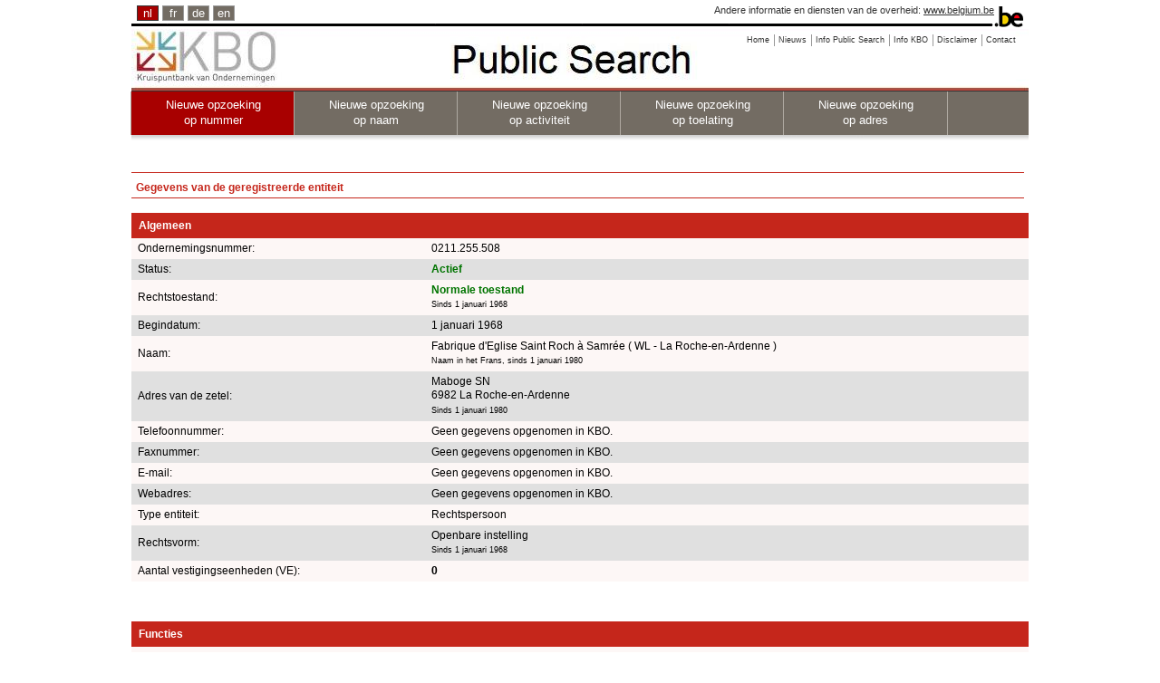

--- FILE ---
content_type: text/css;charset=UTF-8
request_url: https://kbopub.economie.fgov.be/kbopub/styles/kbo-screen.css
body_size: 74725
content:
/* clearing */
	.stretch,
	.clear {
		clear:both;
		height:1px;
		margin:0;
		padding:0;
		font-size: 15px;
		line-height: 1px;
	}
	.clearfix:after {
		content: ".";
		display: block;
		height: 0;
		clear: both;
		visibility: hidden;
	}
	* html>body .clearfix {
		display: inline-block;
	}
	* html .clearfix {
		/* Hides from IE-mac \*/
		height: 1%;
		/* End hide from IE-mac */
	}
/* end clearing */


/* replace */
	.replace {
		display:block;

		background-repeat: no-repeat;
		background-position: left top;
		background-color:transparent;
	}
	/* tidy these up */
	.replace * {
		text-indent: -10000px;
		display:block;

		background-repeat: no-repeat;
		background-position: left top;
		background-color:transparent;
	}
	.replace a {
		text-indent:0;
	}
	.replace a span {
		text-indent:-10000px;
	}
/* end replace */


/* accessibility */
     span.accesskey {
     	text-decoration:none;
     }
     .accessibility {
     	position: absolute;
     	top: -999em;
     	left: -999em;
     }
/* end accessibility */
/* A CSS Framework by Mike Stenhouse of Content with Style */
/* TYPOGRAPHY */
	body {
		text-align: left;
		font-family: Verdana, Geneva, Arial, Helvetica, sans-serif;
		font-size: 76%;
        line-height: 1em;
		color: #333;
	}
	div {
		font-size: 1em;
	}
	img {
		border: 0;
	}
/* LINKS */
	a,
	a:link
	a:active {
		/*color: blue;*/
		color: #C22117;
		text-decoration: underline;
	}
	a:visited {
		/*color: purple;*/
		color: #C22117;
		background-color: transparent;
	}
	a:hover {
       /* color: white;*/
        color: #C22117;
        background-color: transparent;
		text-decoration: none;
	}
/* END LINKS */
/* HEADINGS */
	h1 {
		font-size: 2em;
		line-height: 1.5em;
		margin: 0 0 0.5em 0;
		padding: 0;
        color: black;
	}
	h2 {
		font-size: 1.5em;
        line-height: 1.5em;
		margin: 0 0 0.5em 0;
		padding: 0;
        color: black;
	}
	h3 {
		font-size: 1.3em;
		line-height: 1.3em;
		margin: 0 0 0.5em 0;
		padding:0;
        color: black;
	}
	h4 {
		font-size: 1.2em;
		line-height: 1.3em;
		margin: 0 0 0.25em 0;
		padding: 0;
        color: black;
	}
	h5 {
		font-size: 1.1em;
		line-height: 1.3em;
		margin: 0 0 0.25em 0;
		padding: 0;
        color: black;
	}
	h6 {
		font-size: 1em;
		line-height: 1.3em;
		margin: 0 0 0.25em 0;
		padding: 0.25em;
        color: black;
	}
/* END HEADINGS */
/* TEXT */
	p {
		font-size: 1em;
		margin: 0 0 1.5em 0;
		padding: 0;
		line-height:1.4em;
	}
	blockquote {
		border-left:10px solid #ddd;
		margin-left:10px;
	}
	pre {
		font-family: monospace;
		font-size: 1.0em;
	}
	strong, b {
		/*font-weight: bold;*/
	}
	em, i {
		font-style:italic;
	}
    code {
        font-family: "Courier New", Courier, monospace;
        font-size: 1em;
        white-space: pre;
    }
/* END TEXT */
/* LISTS */
    ul.glassList {
        list-style: url(../../images/aquadot.jpg) disc outside;
        vertical-align: top;
        line-height: 1.5em;
    }
    ul {
        line-height:1.4em;
		margin: 0 0 1.5em 0;
		padding: 0;
	}
	ul li {
		list-style-position:inside;
		list-style-type:none;
		margin: 0 0 0.25em 30px;
		padding: 0;
	}
	ol {
		font-size: 1.0em;
		line-height: 1.4em;
		margin: 0 0 1.5em 0;
		padding: 0;
	}
	ol li {
		font-size: 1.0em;
		margin: 0 0 0.25em 30px;
		padding: 0;
	}
	dl {
		margin: 0 0 1.5em 0;
		padding: 0;
		line-height: 1.4em;
	}
	dl dt {
		font-weight: bold;
		margin: 0.25em 0 0.25em 0;
		padding: 0;
	}
	dl dd {
		margin: 0 0 0 30px;
		padding: 0;
	}
/* END LISTS */
/* TABLE */
	table {
        font-size: 1em;
		margin: 0 0 0.75em 0;
        padding: 0;
	}
	table caption {
		font-weight: bold;
		margin: 0 0 0 0;
		padding: 0 0 1.5em 0;
	}
	th {
		font-weight: bold;
		text-align: left;
	}
	td {
		font-size: 1em;
	}
	td.nowrap {
		white-space: nowrap;
	}
/*********************************
           Project: CSS Table Galery
           Title: Like Adwords
           Author: Cleiton Francisco
           URL: http://www.cleiton.net/
           Country: Brazil
           Update: 2005-12-18
         *******************************/
            .table {
                border-collapse: collapse;
                border: 2px solid white;
                color: white;
                background: #C5261B;
                width: 100%;
            }
                .table caption {
                    padding: 0 0.6em 0.8em;
                    font-size: 1.3em;
                    font-weight: bold;
                    text-align: left;
                    color: #000;
                    background: transparent;
                }
                .table td, .table th {
                    border: 1px solid #e0e0e0;
                    padding: 0.5em;
                }
                .table thead th, .table th {
                    border: 1px solid #e0e0e0;
                    text-align: left;
                    font-size: 1em;
                    font-weight: bold;
                    background: #C5261B;
                }
                .table th a {
                    background: transparent;
                    color: #2763A5;
                }
                .table tfoot th, tfoot td {
                    border: 1px solid #e0e0e0;
                    text-align: left;
                    font-size: 1em;
                    background: #e8e8cf;
                }
                .table tfoot th {
                    font-weight: bold;
                }
                .table tbody td a {
                	font-size: 1em;
                    background: transparent;
                    text-decoration: underline;
                }
                .table tbody td a:hover {
                	font-size: 1em;
                    background: transparent;
                    text-decoration: underline;
                }
                .table tbody th a {
                	font-size: 1em;
                    background: transparent;
                    text-decoration: underline;
                    font-weight: bold;
                }
                .table tbody th, .table tbody td {
                    text-align: left;
                }
                .table tfoot td {
                    border: 1px solid #996;
                }
                /* Fixes for Tapestry (doesn't use thead/tbody) */
                #tableView .table th { padding: 0 !important }
                .table th table.tableHeaderTable td { border: 0 }
                .table .tableHeaderTable td a { text-decoration: none }
                .table th table.tableHeaderTable { width: 100%; height: 100%; margin: 0 !important }
    /* END TABLE */
    tablea {
        font-size: 1em;
		margin: 0 0 0.75em 0;
        padding: 0;
	}
		.tablea {
	                border-collapse: collapse;
	                border: 2px solid #DDDDDD;
	                color: black;
	                background: transparent;
	                width: 65%;
	            }
	tableb {
        font-size: 1em;
		margin: 0 0 0.75em 0;
        padding: 0;
	}
		.tableb {
	                border-collapse: separate;
	                border: 2px solid #DDDDDD;
	                color: black;
	                background: transparent;
	                width: 65%;
	            }
	tablez {
        font-size: 1em;
		margin: 0 0 0.75em 0;
        padding: 0;
	}
		.tablez {
	                border-collapse: collapse;
	                border: 2px solid white;
	                color: black;
	                background: transparent;
	                border-radius: 10px;
	                width: 65%;
	            }
	tableo {
        font-size: 1em;
		margin: 0 0 0.75em 0;
        padding: 0;
	}
		.tableo {
	                border-collapse: separate;
	                border: 1px solid #DDDDDD;
	                color: black;
	                text-align: left;
	                background: transparent;
	                border-radius: 10px;
	                width: 100%;
	            }
 	tablet {
        font-size: 1em;
		margin: 0 0 0.75em 0;
        padding: 0;
	}
		.tablet {
	                border-collapse: separate;
	                border: 1px solid #DDDDDD;
	                color: black;
	                background: transparent;
	                text-align: left;
	                width: 70%;
	                heigth: 80%;
	                border-radius: 0px 10px 10px 0px;
	               #heigth: 20%
	            }
	 tabled {
        font-size: 1em;
		margin: 0 0 0.75em 0;
        padding: 0;
	}
		.tabled  {
	                border-collapse: separate;
	               border: 1px solid #DDDDDD;
	                color: black;
	                background: transparent;
	                text-align: justify;
	                width: 30%;
	                heigth: 80%;
	                border-radius: 10px 0px 0px 10px;
	                #heigth: 20%
	            }
	tablekaart {
        font-size: 1em;
		margin: 0 0 0.75em 0;
        padding: 0;
	}
	tablekaart caption {
		font-weight: bold;
		margin: 0 0 0 0;
		padding: 0 0 1.5em 0;
	}
	th {
		font-weight: bold;
		text-align: left;
	}
	td {
		font-size: 1em;
	}
	td.nowrap {
		white-space: nowrap;
	}
          .tablekaart {
                border-collapse: collapse;
                border: 2px solid white;
                color: black;
                background: white;
                width: 20% 80%;
            }
                .tablekaart caption {
                    padding: 0 0.6em 0.8em;
                    font-size: 1.3em;
                    font-weight: bold;
                    text-align: left;
                    color: black;
                    background: transparent;
                }
                .tablekaart td, .tablekaart th {
                    border: 1px solid #e0e0e0;
                    padding: 0.5em;
                }
                .tablekaart thead th, .tablekaart th {
                    border: 1px solid #e0e0e0;
                    text-align: left;
                    font-size: 1em;
                    font-weight: bold;
                    background: white;
                }
                .tablekaart th a {
                    background: transparent;
                    color: black;
                }
                .tablekaart tfoot th, tfoot td {
                    border: 1px solid #e0e0e0;
                    text-align: left;
                    font-size: 1em;
                    background: white;
                }
                .tablekaart tfoot th {
                    font-weight: bold;
                }
                .tablekaart tbody td a {
                	font-size: 1em;
                    background: transparent;
                    text-decoration: underline;
                }
                .tablekaart tbody td a:hover {
                	font-size: 1em;
                    background: transparent;
                    text-decoration: underline;
                }
                .tablekaart tbody th a {
                	font-size: 1em;
                    background: transparent;
                    text-decoration: underline;
                    font-weight: bold;
                }
                .tablekaart tbody th, .tablekaart tbody td {
                    text-align: left;
                }
                .tablekaart tfoot td {
                    border: 1px solid #996;
                }
/* END TYPOGRAPHY */
/* A CSS Framework by Mike Stenhouse of Content with Style */
/* NAV BAR AT THE TOP AND TWO COLUMNS OF CONTENT */
    div#content {
        position: relative;
        width: 701px;
        margin: 0 auto 20px auto;
        padding: 0;
        text-align: left;
    }
    div#main {
        float: left;
        display: inline;
    }
    div#sub {
        float: right;
        width: 200px;
        display: inline;
    }
    div#local {
        display: none;
    }
    div#nav {
        position: absolute;
        top: -15px;
        left: 0;
        width: 100%;
        text-align: left;
    }
/* END CONTENT */
/* A CSS Framework by Mike Stenhouse of Content with Style */
/* SITE SPECIFIC LAYOUT */
    body {
        margin: 0;
        padding: 0;
        background: white;
        text-align: center;
    }
    div#page {
        width: 1024px;
        margin:  0 auto;
        padding: 0;
        background: white;
        text-align: center;
    }
    /* HEADER */
        div#header {
            text-align: left;
        }
        div#branding {
            float: left;
            width: 60%;
            margin: 0;
            padding: 0px 0 0px 0px;
            text-align: left;
        }
        div#search {
            float: right;
            width: 49%;
            margin: 0;
            padding: 16px 20px 0 0;
            text-align: right;
        }
    /* END HEADER */
    /* CONTENT */
        div#content {
        }
        /* MAIN */
            div#main {
            }
        /* END MAIN */
        /* SUB */
            div#sub {
            }
        /* END SUB */
    /* END CONTENT */
/* END LAYOUT */
/**************** body and tag styles ****************/
body {
	margin-top: 0;
	margin-bottom: 30px;
}
div#page {
	margin: 0 auto;
	font-family: Verdana, Arial, Helvetica, sans-serif;
	font-size: 11px;
	line-height: 1.4em;
	color: #666666;
	background-color: #FFFFFF;
	padding-bottom: 10px;
	width: 990px;
}
div#content {
	width: 100%;
	margin: 0 auto;
	font-family: Verdana, Arial, Helvetica, sans-serif;
	font-size: 11px;
	color: #666666;
	background-color: #FFFFFF;
	padding-top: 0px;
}
div#header h1 {
	font-family: "Trebuchet MS", Arial, Helvetica, sans-serif;
	font-weight: normal;
	font-size: 32px;
	color: #6DA6E2;
	margin-bottom: 16px;
	background-color: #FFFFFF;
}
div#header p {
	margin-bottom: 2px;
}
div#main h1,div#main h2,div#main h3 {
	color: #C5261B;
	font-size: 12px;
	font-family: Verdana, Arial, Helvetica, sans-serif;
	background-color: #FFFFFF;
	font-weight: bold;
}
div#const1 h1 {
	color: #C5261B;
	font-size: 12px;
	font-family: Verdana, Arial, Helvetica, sans-serif;
	background-color: #FFFFFF;
	font-weight: bold;
	width: 50%;
}
div#const2 h1 {
	color: #C5261B;
	font-size: 12px;
	font-family: Verdana, Arial, Helvetica, sans-serif;
	background-color: #FFFFFF;
	font-weight: bold;
	width: 50%;
}
div#main h3 {
	font-size: 14px;
}
/*
form#zoekactiviteitCommand  h3 {
	font-size: 18px;
}*/
a,a:visited {
	/*color: #6DA6E2;*/
	color: #C22117;
	background-color: transparent;
	text-decoration: none;
	font-weight: inherit;
}
a:hover {
	background-color: transparent;
	color: inherit;
	font-weight: inherit;
	text-decoration: underline;
}
/**************** images styles ****************/
a img {
	border: none;
}
img.left,img.center,img.right {
	padding: 4px;
	border: 1px solid #a0a0a0;
}
img.left {
	float: left;
	margin: 0 12px 5px 0;
}
img.center {
	display: block;
	margin: 0 auto 5px auto;
}
img.right {
	float: right;
	margin: 0 0 5px 12px;
}
/**************** form styles ****************/
.button,button {
	padding: 2px;
	background-color: #C5261B;
	color: #FFFFFF;
	border: 1px solid #2763A5;
	font-size: 11px;
}
div#main form p {
	border-bottom: 0;
	padding-bottom: 0;
}
/**************** header styles ****************/
div#header {
	border: 0;
	padding-left: 10px;
	padding-right: 10px;
	padding-bottom: 20px;
	width: 1024px;
}
div#header div#branding {
	float: right;
	width: 1024px;
	margin-top: -60px;
	padding: 0;
}
#pic {
	width: 200px;
	margin-top: 40px;
	margin-left: 10px;
}
#pic1 {
	width: 500px;
	margin-top: 0px;
	margin-left: 10px;
}
#taal {
	margin-right: 10px;
}
div#header p {
	margin-top: -20px;
	margin-left: 30px;
	color: #999999;
}
/**************** menu styles ****************/
div#nav {
	float: left;
	width: 750px;
	font-size: 93%;
	padding-bottom: 1px;
	border-bottom: 4px solid #C5261B;
	line-height: normal;
}
div#nav ul {
	margin: 0;
	padding: 0 10px 0 30px;
	list-style: none;
}

div#nav li {
	display: inline;
	margin: 0;
	padding: 0;
}

div#nav a {
	float: left;
	background: url( images/tableft10.gif ) no-repeat left top;
	margin: 0;
	padding: 0 0 0 4px;
	text-decoration: none;
}

div#nav a span {
	float: left;
	display: block;
	background: url( images/tabright10.gif ) no-repeat right top;
	padding: 3px 15px 3px 6px;
	color: #C5261B;
}

/**************** content styles ****************/
div#main {
	padding-left: 0px;
	padding-right: 10px;
	padding-top: 2px;
	width: 990px;
}

div.kaart table.m2 {
	left: 200px;
	position: relative;
	top: 10px;
}

h2.m2 {
	text-align: center;
}

div#main p {
	line-height: 1.6em;
	padding-bottom: 10px;
	border-bottom: 1px solid #DDDDDD;
}

div#main form#searchCommand {
	width: 550px;
	padding-left: 30px;
}

div#main form#zoekwoordenCommand {
	width: 650px;
	padding-left: 30px;
}
/*
div#main form#zoekactiviteitCommand {
	width: 650px;
	padding-left: 30px;
}
*/

div#main form#zoekvestigingCommand {
	width: 650px;
	padding-left: 30px;
}
div#bericht {
	border: 1px solid #DDDDDD;
	padding: 5px;
	text-align: center;
	background: #FFFFCC none repeat scroll 0%;
	margin-left: 0px;
	border-radius: 6px;
	clear: right;
}
div#bericht1 {
	border: 1px solid #DDDDDD;
	padding: 5px;
	text-align: center;
	background: #FFFFCC none repeat scroll 0%;
	margin-left: 0px;
	border-radius: 6px;
	clear: right;
}
/**************** sidebar styles ****************/
div#sub {
	width: 275px;
	margin-top: 15px !important;
	padding: 0px 0px 0px 0px;
	float: right;
	border: 0px solid #DDDDDD;
	text-align: left;
}
table#subd {
	border: 1px solid #DDDDDD !important;
	border-radius: 4em;
	padding: 0px 3px;
}
table#subtot {
	border: 1px solid #DDDDDD !important;
	width: 275px;
}
div#sub h3 {
	font-family: Arial, Helvetica, sans-serif;
	font-size: 16px;
	color: #666666;
	text-decoration: underline;
	padding-top: 5px;
	padding-bottom: 5px;
	padding-left: 10px;
	padding-top: 5px;
}
div#sub p {
	line-height: 1.5em;
	padding: 0px 5px 10px 10px;
	font-size: 1em;
	margin: 0pt;
	color: #666666;
	font-family: Verdana, Arial, Helvetica, sans-serif;
	text-align: left;
	/*border-bottom: 1px solid #DDDDDD;*/
}
div#sub p#last {
	border: none !important;
	margin-bottom: 0px;
}

div#mainmenu {
	clear: both;
	background-color: #5A5856;
	color: white;
	height: 20px;
	padding-bottom: 2px;
	padding-top: 2px;
	vertical-align: top;
	width: 100%;
}
div#mainmenu a {
	color: white;
	background-color: #5A5856;
	font-size: 11px;
	font-weight: bold;
}
a.doelstelling {
	color: #666666;
	text-decoration: underline;
	font-size: inherit;
	font-weight: normal;
}
a.doelstelling:link {
	color: #666666;
	text-decoration: underline;
	font-size: inherit;
	font-weight: normal;
}
a.doelstelling:visited {
	color: #666666;
	text-decoration: underline;
}
a.doelstelling:hover {
	color: #666666;
	text-decoration: none;
}
a.doelstelling:active {
	color: #FF0000;
}
a.doelstelling:focus {
	color: #FF0000;
}
a.hoofding {
	color: white;
	text-decoration: underline;
	font-size: inherit;
	font-weight: bold;
}
a.hoofding:link {
	color: white;
	text-decoration: underline;
	font-size: inherit;
	font-weight: bold;
}
a.hoofding:visited {
	color: white;
	text-decoration: underline;
}
a.hoofding:hover {
	color: white;
	text-decoration: none;
}
a.hoofding:active {
	color: white;
}
a.hoofding:focus {
	color: white;
}
a.external {
	background: transparent url(../images/external.gif) no-repeat
		right center;
	padding-right: 20px;
}
a.external:link {
	color: #C5261B;
	/*text-decoration: green;*/
	background: transparent url(../images/external.gif) no-repeat
		right center;
	padding-right: 20px;
}
a.external:visited {
	color: #C5261B;
	background: transparent url(../images/external.gif) no-repeat
		right center;
	padding-right: 20px;
}
a.external:hover {
	color: #C5261B;
	background: transparent url(../images/external.gif) no-repeat
		right center;
	padding-right: 20px;
}
a.external:active {
	color: #C5261B;
	background: transparent url(../images/external.gif) no-repeat
		right center;
	padding-right: 20px;
}
a.external:focus {
	color: #C5261B;
	background: transparent url(../images/external.gif) no-repeat
		right center;
	padding-right: 20px;
}
img.edit {
	background-color: transparent;
	float: right;
}
/* The main calendar widget.  DIV containing a table. */
div.calendar { position: relative; }
.calendar, .calendar table {
  border: 1px solid #C5261B;
  font-size: 11px;
  color: #C5261B;
  cursor: default;
  background: white;
  font-family: tahoma,verdana,sans-serif;
}
/* Header part -- contains navigation buttons and day names. */
.calendar .button { /* "<<", "<", ">", ">>" buttons have this class */
  text-align: center;    /* They are the navigation buttons */
  padding: 2px;          /* Make the buttons seem like they're pressing */
  background: white;
  color: #C5261B;
  font-size: 90%;
}
.calendar .nav {
  background: white url(images/menuarrow.gif) no-repeat 100% 100%;
}
.calendar thead .title { /* This holds the current "month, year" */
  font-weight: bold;      /* Pressing it will take you to the current date */
  text-align: center;
  padding: 2px;
  background:#C5261B;
  color: white;
}
.calendar thead .headrow { /* Row <TR> containing navigation buttons */
}
.calendar thead .name { /* Cells <TD> containing the day names */
  border-bottom: 1px solid #C5261B;
  padding: 2px;
  text-align: center;
  color: white;
  background: #C5261B;
}
.calendar thead .weekend { /* How a weekend day name shows in header */
  color: #C5261B;
}
.calendar thead .hilite { /* How do the buttons in header appear when hover */
  background-color:#C5261B;
  color: white;
  border: 1px solid #C5261B;
  padding: 1px;
}
.calendar thead .active { /* Active (pressed) buttons in header */
  background-color: #C5261B;
  color:white;
  padding: 2px 0px 0px 2px;
}
.calendar thead .daynames { /* Row <TR> containing the day names */
  background: white;
}
/* The body part -- contains all the days in month. */
.calendar tbody .day { /* Cells <TD> containing month days dates */
  width: 2em;
  color: #C5261B;
  text-align: right;
  padding: 2px 4px 2px 2px;
}
.calendar tbody .day.othermonth {
  font-size: 80%;
  color: #C5261B;
}
.calendar tbody .day.othermonth.oweekend {
  color: red;
}
.calendar table .wn {
  padding: 2px 3px 2px 2px;
  border-right: 1px solid #8a8;
  background: #C5261B;
  color:white;
}
.calendar tbody .rowhilite td {
  background: #C5261B;
  color:white;
}
.calendar tbody .rowhilite td.wn {
  background: #C5261B;
  color:white;
}
.calendar tbody td.hilite { /* Hovered cells <TD> */
  background:#C5261B;
  color:white;
  padding: 1px 3px 1px 1px;
  border: 1px solid #C5261B;
}
.calendar tbody td.active { /* Active (pressed) cells <TD> */
  background: #C5261B;
  color: white;
  padding: 2px 2px 0px 2px;
}
.calendar tbody td.selected { /* Cell showing today date */
  font-weight: bold;
  border: 1px solid #000;
  padding: 1px 3px 1px 1px;
  background: #C5261B;
  color: white;
}
.calendar tbody td.weekend { /* Cells showing weekend days */
  color: #C5261B;
}
.calendar tbody td.weekend.selected { /* Cells showing weekend days */
  color: white;
  background:#C5261B;
}
.calendar tbody td.weekend.hilite { /* Cells showing weekend days */
  color: white;
  background:#C5261B;
}
.calendar tbody td.today { font-weight: bold; color: black; }
.calendar tbody .disabled { color: black; }
.calendar tbody .emptycell { /* Empty cells (the best is to hide them) */
  visibility: hidden;
}
.calendar tbody .emptyrow { /* Empty row (some months need less than 6 rows) */
  display: none;
}
/* The footer part -- status bar and "Close" button */
.calendar tfoot .footrow { /* The <TR> in footer (only one right now) */
  text-align: center;
  background: #C5261B;
  color: white;
}
.calendar tfoot .ttip { /* Tooltip (status bar) cell <TD> */
  padding: 2px;
  background: #C5261B;
  color: white;
}
.calendar tfoot .hilite { /* Hover style for buttons in footer */
  background: #C5261B;
  border: 1px solid #C5261B;
  color: white;
  padding: 1px;
}
.calendar tfoot .active { /* Active (pressed) style for buttons in footer */
  background:#C5261B;
  color:white;
  padding: 2px 0px 0px 2px;
}
/* Combo boxes (menus that display months/years for direct selection) */
.calendar .combo {
  position: absolute;
  display: none;
  top: 0px;
  left: 0px;
  width: 4em;
  cursor: default;
  border: 1px solid #565;
  background: white;
  color: #C5261B;
  font-size: 90%;
  z-index: 100;
}
.calendar .combo .label,
.calendar .combo .label-IEfix {
  text-align: center;
  padding: 1px;
}
.calendar .combo .label-IEfix {
  width: 4em;
}
.calendar .combo .hilite {
  background: #C5261B;
  color:white;
}
.calendar .combo .active {
  border-top: 1px solid #6a4;
  border-bottom: 1px solid #6a4;
  background: #efe;
  font-weight: bold;
}
.calendar td.time {
  border-top: 1px solid #8a8;
  padding: 1px 0px;
  text-align: center;
  background-color: #dfb;
}
.calendar td.time .hour,
.calendar td.time .minute,
.calendar td.time .ampm {
  padding: 0px 3px 0px 4px;
  border: 1px solid #898;
  font-weight: bold;
  background-color: #fff;
}
.calendar td.time .ampm {
  text-align: center;
}
.calendar td.time .colon {
  padding: 0px 2px 0px 3px;
  font-weight: bold;
}
.calendar td.time span.hilite {
  border-color: #000;
  background-color: #686;
  color: #fff;
}
.calendar td.time span.active {
  border-color: #f00;
  background-color: #000;
  color: #0f0;
}
div.exportlinks {
    margin: -5px 0 10px 5px;
    padding: 2px 4px 2px 0;
    width: 100%;
}

div.exportlinks span {
    background-repeat: no-repeat;
}

span.export {
    cursor: pointer;
    display: inline-block;
    padding: 0 4px 1px 0;
}

span.pagebanner {
    display: block;
    margin: 10px 0 10px 0;
    padding: 2px 4px 5px 0;
}

span.pagebanner a:hover{
	color:black;
}
span.pageactief{
	color:#007400;
}
span.pagebekend{
	color:#FF731E;
}
span.pagenietactief{
	color:#ca0000;
}
span.pagelinks {
    display: block;
    font-size: .95em;
    margin-bottom: 5px;
    margin-top: -32px;
    padding: 2px 0 2px 0;
    text-align: right;
    width: 100%;
}
span.pagelinks a{
	color: #C5261B;
	text-decoration: underline;
}
span.pagelinks a:hover{
	color: black;
	text-decoration: none;
}
span.pagelinks a:visited{
	color: #C5261B;
	text-decoration: underline;
}
th.sorted a, th.sortable a {
    background-position: right;
    display: block;
}
.table th.sortable.order1 a {
    background-image: url(../images/up-16.png) !important;
}
.table th.sortable.order2 a {
    background-image: url(../images/down-16.png) !important;
}
.table th.sorted {
    background-color: background: #C5261B;
    color: white;
}
table.sortable thead {
    background-color:#eee;
    color:#666666;
    font-weight: bold;
    cursor: default;
}
.table th.sorted a {
    background-position: right;
    background-repeat: no-repeat;
    display: block;
    color: white;
    text-decoration:none;
}
.table th.sortable a {
    background-position: right;
    background-repeat: no-repeat;
	 background-image: url(../images/notsorted0.png) !important;
	 background-image: right;
    display: block;
    color: white;
    text-decoration:none;
}
.table tr.even {
    background: #e0e0e0;
    border-top: 1px solid #c0c0c0;
    color: #000000;
}
.table tr.even a {
    background: #e0e0e0;
}
.table tr.odd {
    background: #fdf7f6;
    border-top: 1px solid #c0c0c0;
    color: #000000;
}
/* highlight .table row onmouseover */
/*.table tr.over, .table tr:hover {
    border-bottom: 1px solid #C0C0C0;
    border-top: 1px solid #C0C0C0;
    color: #000000;
    cursor: pointer;
}*/
/* A CSS Framework by Mike Stenhouse of Content with Style */
	/* FORM ELEMENTS */
	/* From http://www.wufoo.com/css/global/dynamic.css */
	/* ----- CLASSIC WUFOO FORM ----- */
form ul {
	position: relative;
	list-style: none;
	width: 35%;
	padding: 0;
}
form li {
	line-height: 2em;
	margin: 0;
	padding: 1px 1px 6px 5px;
}
form li.focused {
	background-color: #fff7c0 !important;
}
form li p {
	font-size: 9px;
	line-height: 13px;
	color: #444;
}
form[id] li {
	display: block;
}
form[id] ul.glassList li {
	display: list-item;
}
form li div {
	display: inline-block;
}
form li div.group {
	display: block !important;
	background-color: #f7f7f7;
	padding: 10px;
	width: 355px;
}
form li div.group p,form div.group p label {
	text-align: left;
}
form li div.group input.large,form li div.group textarea.large,form li fieldset
	{
	width: 339px;
}
form[id] li div {
	display: inline;
}
form .left {
	float: left !important;
	margin: 0;
}
form .right {
	float: right !important;
	margin: 0;
}
form .clear {
	clear: both;
}
form li div {
	margin-bottom: 0;
}
form li div p {
	margin: 0 0 5px 0;
}
form div.left {
	margin-right: 2px !important;
}
form div.left[class] {
	margin-right: 4px !important;
}
form div.left img {
	margin: 0 0 -2px 0;
}
/* ----- INFO ----- */
form h2 {
	font-size: 1.8em;
	clear: left;
}
form .info {
	display: inline-block;
	margin: 0 0 4px 0;
	padding: 0 0 4px 0;
	border-bottom: 1px dotted #ccc !important;
	text-align: left;
}
form .info[class] {
	display: block;
}
form .info p {
	font-size: 1em;
	line-height: 1.3em;
	margin: 0 0 8px 0;
}
/* ----- SECTIONS ----- */
form .section {
	display: inline-block;
	border-top: 1px dotted #ccc !important;
	margin-top: 15px !important;
	padding-top: 12px !important;
	padding-bottom: 0 !important;
}
form .section[class] {
	display: block;
}
form .first {
	border-top: none !important;
	margin-top: 0 !important;
	padding-top: 1px !important;
}
form .section h3 {
	font-size: 1.25em;
}
form .section p {
	font-size: 11px;
	line-height: 13px;
}
/* ----- FIELDS AND LABELS ----- */
label.desc {
	margin: 4px 0 3px 0;
	border: 0;
	color: #444;
	font-size: 1em;
	line-height: 1.3em;
	display: block;
	font-weight: bold;
}
form th {
	text-align: right;
	padding-right: 3px;
}
p label {
	font-weight: normal;
}
input.text,input.number,input.url,input.email,input.password,input.file,textarea.textarea,select.select
	{
	font-size: 1.2em;
	border-top: 1px solid #7c7c7c;
	border-left: 1px solid #c3c3c3;
	border-right: 1px solid #c3c3c3;
	border-bottom: 1px solid #ddd;
	background: #fff url(../images/fieldbg.gif) repeat-x top;
	color: #333;
}
input.text:hover {
	background-color: #ffd
}
input.text,input.number,input.url,input.email,input.password,input.file
	{
	padding: 2px;
}
input.currency {
	text-align: right;
}
input.checkbox,input.radio {
	display: block;
	line-height: 1.4em;
	margin: 8px 0 0 3px;
	width: 13px;
	height: 13px;
}
input.focus,textarea.focus {
	background: #ffd;
	color: #000;
}
label.choice {
	display: block;
	line-height: 1.4em;
	margin: -19px 0 0 25px;
	padding: 4px 0 5px 0;
	color: #444;
	width: 80%;
	font-size: 1.05em;
}
textarea.textarea {
	font-size: 1.1em;
	font-family: Tahoma, "Lucida Grande", "Trebuchet MS", Verdana,
		sans-serif;
	margin-bottom: 1px;
}
textarea.textarea[class] {
	font-family: "Lucida Grande", Tahoma, "Trebuchet MS", Verdana,
		sans-serif;
}
select.select {
	padding: 1px 0 0 0;
	margin: 1px 0 3px 0;
}
select.select[class] {
	margin: 0;
	padding: 1px 0 1px 0;
}
/* ----- SIZES ----- */
form .small {
	width: 70px;
}
form .medium {
	width: 170px;
}
form .large,form textarea.textarea {
	width: 349px;
}
form .tags {
	width: 320px;
}
form textarea.small {
	height: 5.5em;
}
form textarea.medium {
	height: 10em;
}
form textarea.large {
	height: 20em;
}
/* ----- ERRORS ----- */
form li.error {
	background-color: #FFDFDF;
	margin: 3px 0 !important;
}
input.error,textarea.error {
	border: 1px solid #EF5959;
	border-left: 1px solid #FF8F8F;
	border-top: 1px solid #FF8F8F;
	background: #fff;
}
p.error,li.error label.desc {
	color: red !important;
}
p.error {
	font-size: 9px !important;
	margin: 1px 0;
}
/* ----- REQUIRED ----- */
.req {
	font-size: 1em !important;
	color: #f90;
	font-weight: bold;
}
/* ----- Fieldsets ----- */
fieldset {
	margin: 0 0 12px 0;
	padding: 10px 10px 5px 10px;
	color: #444;
}
fieldset.odd {
	background: #eee
}
fieldset.odd legend {
	background: #eee;
}
/* Firefox and others, don't apply to IE or it will put a border under each input element */
li>fieldset,form>fieldset {
	border: 1px solid silver
}
fieldset.radio {
	border: 0px solid silver
}
fieldset.choices {
	padding: 10px 5px 10px 10px;
}
fieldset.fieldset {
	padding: 0 0 10px 0;
}
legend {
	font-weight: bold;
	margin: 0 0 0 0;
	color: #444;
	padding: 0 5px;
	/*border-top: 1px solid silver;
	border-right: 1px solid silver;
	border-left: 1px solid silver*/
}
#formProperties[id] legend,.choices[class] legend {
	margin: 0 0 0 -5px;
}
.fieldset legend {
	margin: 0;
}

.fieldset[class] legend {
	margin: 0 0 0 5px;
}

#formProperties fieldset div {
	margin-bottom: 7px;
}

fieldset div .number {
	margin: 7px 15px 0 0;
}

fieldset p {
	margin: 10px;
}

/* ----- Choices ----- */
.choices input {
	width: 200px;
	margin-right: 3px;
}

.choices ol {
	margin: 10px 0 0 0;
}

.choices[class] ol {
	margin: 0 !important;
}

.choices img {
	margin: 0 0 1px 0;
}

fieldset ol li {
	display: list-item !important;
	margin: 0 5px 2px 3px !important;
	padding: 0 !important;
	list-style: inside decimal;
}
/* END FORM ELEMENTS */
button,.button {
	text-align: center;
	padding-left: 4px;
	padding-right: 4px;
}
#keuzeform {
	width: 20%;
	height: 20%;
}
/* This is the style for the informational messages presented to the user */
.error, .message, .error{
    background: #ffffcc;
    border: 1px solid #000;
    color: #000000;
    font-family: Arial, Helvetica, sans-serif;
    font-weight: normal;
    margin: 10px auto;
    padding: 3px;
    text-align: left;
    vertical-align: bottom;
    display: inline-block;
}
/* use a different color for the errors */
.error {
    border: 2px solid red;
}
input.error {
    margin: 0;
    background: #ffd;
}
/* IE fix, followed by the rest of the world fix */
li.error {
    padding: 3px !important;
}
ul>li.error {
    padding: 0 !important;
}
div.message p, div.message p {
    margin-bottom: 0;
}
img.validationWarning, div.error img.icon, div.message img.icon, li.error img.icon {
    border: 0 !important;
    width: 14px;
    height: 13px;
    vertical-align: middle;
    margin-left: 3px;
    background: transparent !important;
    /* important added because some themes define div#main img */
}
div.message a {
    background: transparent;
    color: #0000FF;
}
div.message a:visited {
    background: transparent;
    color: #0000FF;
}
div.message a:hover {
    background: transparent;
    color: #008000;
}
div.message a:active {
    text-decoration: underline overline;
}
div.message img.icon {
    vertical-align: middle;
}
span.fieldError, .errorMessage {
    color: red;
    font-size: .95em;
    font-weight: bold;
    display: block;
}
/* Wicket wraps a <ul> and <li> around fieldErrors */
/* reduce the padding and margin and move to right */
span.fieldError ul, span.fieldError li {
    padding: 0;
    margin: 0;
    position: absolute;
    left: 140px;
    margin-top: -10px;
}
/* Wicket does something similar for feedback panel */
span.message ul {
    padding: 0;
    margin: 0;
    list-style: none;
}
span.message li {
    margin: 0 0 0 5px;
}
/* Tapestry-specific messages: http://tapestry.apache.org/tapestry4.1/usersguide/clientside-validation.html */
.fieldMissing {
    background: #FFCA7A !important;
}
.fieldInvalid {
    background: #FF887A !important;
    font-weight: bold;
}
.alertDialog {
    width: 30em;
    border: 2px solid red;
    padding: 2em;
    text-align: left;
    background: #fff;
    /*-moz-border-radius: 10px;*/
}
.alertContent .alertButton {
    float: right;
    position: relative;
    bottom: .75em;
}
.missingList, .invalidList {
    padding-bottom: 1em;
    padding-top: 0.2em;
    padding-left: 0.1em;
    padding-right: 0.2em;
    margin: 0;
}
.missingList {
    border-top: 4px solid #FFCA7A;
}
.invalidList {
    border-top: 4px solid #FF887A;
}
.missingList li, .invalidList li {
    list-style: none;
    line-height: 1.2;
}
/* Body style */
body {
	font-family: Verdana, Arial, Helvetica, sans-serif;
	font-size: 10px;
	color: #333366;
	background-color: #FFFFFF;
	margin: 0px;
	padding: 0px;
}
P {
	color: #000000;
	font-family: Verdana, Arial, Helvetica, sans-serif;
	font-size: 12px;
	font-style: normal;
	font-weight: normal;
	text-align: left;
	padding-right: 100px;
	padding-bottom: 2px;
	padding-left: 100px;
	padding-top: 0px;
	margin: 0px;
}
.Z {
	color: #224466;
	font-family: Verdana, Arial, Helvetica, sans-serif;
	font-size: 14px;
	font-style: normal;
	margin: 1px;
	padding-bottom: 1px;
	padding-left: 4px;
	padding-right: 4px;
	padding-top: 1px;
	text-align: left;
	text-decoration: none;
}
.D {
	background-color: #eeeeee;
	color: #333333;
	font-family: Verdana, Arial, Helvetica, sans-serif;
	font-size: 12px;
	font-style: normal;
	margin: 1px;
	padding-bottom: 1px;
	padding-left: 4px;
	padding-right: 4px;
	padding-top: 1px;
	text-decoration: none;
}
.H {
	background-color: #C5261B;
	color: #ffffff;
	font-family: Verdana, Arial, Helvetica, sans-serif;
	/*font-size: normal;*/
	margin: 1px;
	padding-bottom: 4px;
	padding-top: 4px;
	text-align: center;
	text-decoration: none;
}
.R {
	background-color: #c0c0c0;
	color: #ffffff;
	font-family: verdana, Arial, Helvetica, sans-serif;
	font-size: 12px;
	font-style: normal;
	font-weight: bold;
	margin: 1px;
	padding-bottom: 4px;
	padding-top: 4px;
	text-align: center;
	text-decoration: none;
}
.RL { /* donkere rij in de fiche */
	background-color: #e0e0e0;
	color: #000000;
	font-family: Arial, Helvetica, sans-serif, Verdana;
	font-size: 12px;
	font-style: normal;
	margin: 1px;
	padding-bottom: 4px;
	padding-top: 4px;
	text-align: left;
	text-decoration: none;
	/*width: 35%;*/
}
.QL { /* lichtere rij in de fiche */
	background-color: #fdf7f6;
	color: #000000;
	font-family: Arial, Helvetica, sans-serif, Verdana;
	font-size: 12px;
	font-style: normal;
	margin: 1px;
	padding-bottom: 4px;
	padding-top: 4px;
	text-align: left;
	text-decoration: none;
	/*width: 35%;*/
}
.I { /*Hoofdingen in de fiche */
	background-color: #C5261B;
	color: #ffffff;
	font-family: Verdana, Arial, Helvetica, sans-serif;
	font-size: 12px;
	font-weight: bold;
	margin: 1px;
	padding-bottom: 4px;
	padding-top: 4px;
	text-align: left;
	text-decoration: none;
}

#table .I h2{ /*Hoofdingen in de fiche */
	background-color: #C5261B;
	color: #ffffff;
	margin: 1px;
}
H1 {
	background-color: #333333;
	color: #ffffff;
	font-family: verdana, Arial, Helvetica, sans-serif;
	font-size: 14px;
	font-style: normal;
	font-weight: bold;
	padding-bottom: 2px;
	padding-top: 7px;
	padding-left: 5px;
	margin-right: 5px;
	/*margin-left: 0px;
	 margin-top: 15px;
	margin-bottom: 25px;*/
	border-top-width: 1px;
	border-bottom-width: 1px;
	border-top-style: solid;
	border-bottom-style: solid;
	border-top-color: #C5261B;
	border-bottom-color: #C5261B;
	width: auto;
}
.taal {
	color: #C5261B;
	background-color: #ffffff;
	text-align: right;
}
.taal:hover {
	color: black;
}
.taal:visited {
	color: red;
}
.tbl {
	height: 8px;
}
.InputTxt {
	font-family: Arial, Helvetica, sans-serif, Verdana ;
	font-size: 12px;
	color: #333333;
	background-color: #ffffff;
	width: 285px;
	border: 1px solid #C5261B;
	border-radius: 5px;
	margin-top: 2px;
	padding-left: 8px;
}
.InputTxtn {
	font-family: Verdana, Arial, Helvetica, sans-serif;
	font-size: 12px;
	color: #333333;
	background-color: #ffffff;
	width: 240px;
	border: 1px solid #C5261B;
	border-radius: 5px;
	padding-left: 8px;
	margin-top: 2px;
	margin-left: 20px;
}
.InputTxt0 {
	color: #333333;
	background-color: #ffffff;
	border: 1px solid #C5261B;
}


.InputTxt1 {
	font-family: Verdana, Arial, Helvetica, sans-serif;
	font-size: 1.2em;
	color: #333333;
	background-color: #ffffff;
	width: 12%;
	border: 1px solid #C5261B;
	border-radius: 5px;
	padding-left: 8px;
}
.InputTxtp {
	font-family: Verdana, Arial, Helvetica, sans-serif;
	font-size: 12px;
	color: #333333;
	background-color: #ffffff;
	width: 40px;
	border: 1px solid #C5261B;
	border-radius: 5px;
	padding-left: 8px;
	margin-left: 5px;
}
.InputTxt3 {
	font-family: Verdana, Arial, Helvetica, sans-serif;
	font-size: 1.2em;
	color: #333333;
	background-color: #ffffff;
	width: 80%;
	border: 1px solid #C5261B;
	border-radius: 5px;
	margin-left: 20px;
	background-image: url('../images/ico_view.gif');
	background-repeat: no-repeat;
	background-position: right;
}
.InputTxt3a {
	font-family: Verdana, Arial, Helvetica, sans-serif;
	font-size: 1.5em;
	color: #333333;
	background-color: #ffffff;
	width: 50%;
	border: 1px solid #C5261B;
	border-radius: 5px;
	padding-left: 8px;
	/*margin-left: 20px;*/
}
.InputTxts {
	font-family: Verdana, Arial, Helvetica, sans-serif;
	font-size: 1.2em;
	color: #333333;
	background-color: #ffffff;
	width: 618px;
	border: 1px solid #C5261B;
	border-radius: 5px;
	background-image: url('../images/ico_view.gif');
	background-repeat: no-repeat;
	background-position: right;
}
.InputTxtt {
	font-family: Verdana, Arial, Helvetica, sans-serif;
	font-size: 12px;
	color: #333333;
	background-color: #ffffff;
	width: 700px;
	border: 1px solid #C5261B;
	border-radius: 5px;
	padding-left: 8px;
	margin-left: 5px;
}
.InputTxt2 {
	font-family: Verdana, Arial, Helvetica, sans-serif;
	font-size: 1.2em;
	color: #333333;
	background-color: #ffffff;
	border: 1px solid #C5261B;
	border-radius: 5px;
	padding-left: 8px;
	width: 96%;
}
.InputTxt2p {
	font-family: Verdana, Arial, Helvetica, sans-serif;
	font-size: 1.2em;
	color: #333333;
	background-color: #ffffff;
	border: 1px solid #C5261B;
	border-radius: 5px;
	padding-left: 8px;
	width: 15%;
}
.InputTxt6 {
	font-family: Verdana, Arial, Helvetica, sans-serif;
	font-size: 1.3em;
	color: #333333;
	background-color: #ffffff;
	border: 1px solid #C5261B;
	border-radius: 5px;
	margin-left: 110px;
	padding-left: 8px;
	background-image: url('../images/ico_view.gif');
	background-repeat: no-repeat;
	background-position: right;
}
.InputTxt7 {
	font-family: Verdana, Arial, Helvetica, sans-serif;
	font-size: 12px;
	color: #333333;
	background-color: #ffffff;
	border: 1px solid #C5261B;
	border-radius: 5px;
	margin-left: 110px;
	padding-left: 8px;
	background-image: url('../images/ico_view.gif');
	background-repeat: no-repeat;
	background-position: right;
}
.InputTxt8 {
	font-family: Verdana, Arial, Helvetica, sans-serif;
	font-size: 1em;
	color: #333333;
	background-color: #ffffff;
	border: 1px solid #C5261B;
	width: 700px;
	overflow-x: scroll;
	overflow-y: scroll;
	margin-left: 1px;
	border-radius: 5px;
	padding-left: 8px;
	text-overflow: ellipsis;
}
.SearchTable {
	margin-left: 0px;
	/*width: 700px;*/
	clear: left;
	/*padding-left: 20%;
	padding-top: 10%;*/
}
.SearchTable1 {
	font-family: Arial, Helvetica, sans-serif, Verdana ;
	margin-left: 0px;
	clear: left;
	padding-left: 20%;
	padding-top: 10%;
	width: 65%;
	border: 0;
}
.SearchTable1 td{
	font-size:1.5em;
}
.InputTxt1a {
	font-family: Arial, Helvetica, sans-serif, Verdana ;
	font-size: 1.5em;
	color: #333333;
	background-color: #ffffff;
	width: 85%;
	border: 1px solid #C5261B;
	border-radius: 5px;
	margin-top: 2px;
	padding-left: 8px;
}
.SearchTable2 {
	font-family: Arial, Helvetica, sans-serif, Verdana ;
	margin-left: 0px;
	clear: left;
	width: 65%;
	border: 0;
}
.SearchTable2 td {
	font-size:1.5em;
}
.InputTxt2a {
	font-family: Arial, Helvetica, sans-serif, Verdana ;
	font-size: 1.5em;
	color: #333333;
	background-color: #ffffff;
	width: 97%;
	border: 1px solid #C5261B;
	border-radius: 5px;
	margin-top: 2px;
	padding-left: 8px;
}
.SearchTableA {
	margin-left: 0px;
	top: 50px;
	/*width: 700px;*/
	clear: left;
}
.SearchTxtCell {
	width: 205px;
	padding-right: 10px;
}
SearchTxtCellGZ {
	width: 10%;
}
SearchTxtCellGZZ {
	width: 90%;
}
.SearchTxtCellT { /*width: 50px;*/
	padding-right: 10px;
}
#table {
	padding-top: 1%;
}
#tablekaart {
	width: 600px;
}
#EndTable {
	text-align: right;
}
table.gemeente {
	width: 600px;
}
ul.gemeente {
	text-align: center;
	type: none;
}
/* nieuwe stijl*/
a,a:link {
	color: #C22117;
	text-decoration: underline;
	font-size: 1em;
	font-weight: inherit;
}
a:visited {
	color: #C22117;
	text-decoration: underline;
}
a:hover {
	color: #C22117;
	text-decoration: none;
}
a:active { /*color: #FF0000;*/
	color: #C22117;
}
a:focus { /*color: #FF0000;*/
	color: #C22117;
}
/* einde nieuwe stijl */
#linkstaatsblad {
	background: #cccccc;
	/*ont-family: Verdana, Arial, Helvetica, sans-serif;*/
	font-size: 12px;
	color: #C5261B;
	text-decoration: underline;
	font-weight: bold;
}
#linkstaatsblad :hover {
	color: black;
	text-decoration: none;
}
#vest { /*background: #cccccc;*/
	/*ont-family: Verdana, Arial, Helvetica, sans-serif;*/
	font-size: 12px;
	color: #C5261B;
	text-decoration: underline;
	font-weight: bold;
}
#vest :hover {
	color: black;
	text-decoration: none;
}
.upd {
	font-family: Verdana, Arial, Helvetica, sans-serif;
	font-size: 9px;
	font-weight: normal;
}
.updboldred {
	font-family: Verdana, Arial, Helvetica, sans-serif;
	font-size: 10px;
	font-weight: bold;
	color: #C5261B;
}
#unofficial {
	font-family: Verdana, Arial, Helvetica, sans-serif;
	font-size: 10px;
	text-align: left;
}
.updt {
	font-family: Verdana, Arial, Helvetica, sans-serif;
	font-size: 9px;
	font-weight: normal;
	font-style:italic;
}
display.table {
	background: #C5261B !important;
	color: white !important;
}
#aanpassing {
	font-family: Verdana, Arial, Helvetica, sans-serif;
	font-size: 12px;
	color: #C5261B;
	text-decoration: underline;
	font-weight: bold;
}
#aanpassing :active {
	color: black;
	text-decoration: none;
}
#aanpassing :visited {
	color: #C5261B;
	text-decoration: underline;
}
/*inde body style */ /*tabbladen style */
#tabs {
	border-bottom: .1em solid #C5261B;
	height: 27px;
}
#prov {
	top: 12px;
	left: 1px;
}
#tabs a.gewoon {
	color: #C5261B;
	text-decoration: none;
}
#tabs a.aktief {
	color: white;
	background: #C5261B;;
	text-decoration: none;
}
.tabgewoon {
	width: 144px;
	height: 20px;
	background: url(../images/tabwit.gif);
	text-align: center;
	margin-left: 0px;
	float: left;
	border-bottom: none;
	border-top: none;
	border-left: none;
	border-right: none;
	font-size: .8em;
	padding-top: .8em;
}
.tabaktief {
	width: 144px;
	height: 20px;
	background: url(../images/tabrood.gif);
	text-align: center;
	margin-left: 0px;
	float: left;
	border-bottom: none;
	border-top: none;
	border-left: none;
	border-right: none;
	font-size: .8em;
	padding-top: .8em;
}
fieldset { /*border: none !important;*/
	padding: 9px !important;
	float: none;
	width: 65%;
	font-size: 1.5em;
}
pre {
	font-family: Arial, Helvetica, sans-serif;
	font-size: 12px;
	white-space: pre-wrap; /* css-3 */
	white-space: -moz-pre-wrap; /* Mozilla, since 1999 */
	word-wrap: break-word; /* Internet Explorer 5.5+ */
}
#field {
	width: 100%;
	border-bottom: .1em solid #C5261B !important;
}
/*Einde tabs */
.home {
	text-align: left;
	color: #C5261B;
	background-color: #ffffff;
}
#pic {
	margin-top: 12px;
}
#top {
	color: #C5261B;
}
div.topNavigations {
	background: #F0E8DD none repeat scroll 0pt;
	color: #333333;
	clear: both;
	float: left;
	border: 0pt none;
	font-family: inherit;
	font-size: 100%;
	font-style: inherit;
	font-weight: normal;
	line-height: 1;
	margin: 34px 0px 1px 0px;
	padding: 0pt;
	position: relative;
	top: 1px;
	text-align: left;
	vertical-align: baseline;
	width: 990px;
}
ul.topNavigationst {
	background: #F0E8DD none repeat scroll 0pt;
	color: #333333;
	clear: both;
	float: left;
	border: 0pt none;
	font-family: inherit;
	font-size: 100%;
	font-style: inherit;
	font-weight: normal;
	line-height: 1;
	margin: 38px 0px 0px;
	padding: 0pt;
	position: relative;
	top: 1px;
	text-align: left;
	vertical-align: baseline;
	width: 990px;
}
ul.topNav {
	background: #F0E8DD none repeat scroll 0%;
	border-bottom: 1px solid #AFA9A1;
	border-top: 1px solid #AFA9A1;
	float: left;
	margin: 0pt;
	padding: 0pt;
	list-style-image: none;
	list-style-position: outside;
	list-style-type: none;
	border: 0pt none;
	font-family: inherit;
	font-size: 90%;
	font-style: inherit;
	font-weight: normal;
	line-height: 1;
	text-align: left;
	vertical-align: baseline;
	color: #333333;
}
ul.topNav li {
	background: transparent none repeat scroll 0%;
	display: block;
	float: left;
	padding: 0pt;
	width: 15em;
	line-height: 1.3em;
	border: 0pt none;
	font-family: inherit;
	font-size: 100%;
	font-style: inherit;
	margin: 0pt;
	text-align: left;
	vertical-align: baseline;
	color: #333333;
	font-weight: normal;
}
ul.topNav li a {
	border-left: 0px solid #AFA9A1;
	border-right: 0px solid #AFA9A1;
	cursor: pointer;
	float: right;
	margin: 0pt 0pt 0pt -1px;
	padding: 7px 0pt 8px;
	text-align: center;
	text-decoration: underline;
	white-space: nowrap;
	font-weight: normal;
	width: auto;
}
ul.topNav li a:link,ul.topNav li a:visited,ul.topNav li {
	background: none repeat scroll 0%;
	color: #333;
	font-size: 1.1em;
	text-decoration: none;
	font-weight: normal;
}
ul.topNav li a:hover {
	background: #FFF none repeat scroll 0%;
	color: #333;
	text-decoration: none;
	font-weight: normal;
}
ul.topNav li a:active {
	background: #C22117 none repeat scroll 0%;
	color: #FFF;
	text-decoration: none;
	font-weight: normal;
}
ul.topNav li.sel a:link,ul.topNav li.sel a:visited {
	background: #C22117 none repeat scroll 0%;
	border-top: 0px solid #999999;
	color: #ffffff;
	margin: 0pt 0pt 0pt -1px;
	font-weight: normal;
}
ul.topNavSub {
	background: #F0E8DD none repeat scroll 0%;
	clear: both;
	padding: 0px 0pt 0px;
	padding-top: 0px;
	padding-left: 0px;
	/*text-align: left;*/
	color: #C22117;
	margin: 0pt 0pt 0pt -1px;
}
/*
ul.topNavSub {
	background: #F0E8DD none repeat scroll 0%;
	clear: both;
	margin: 0pt;
	padding: 1px 0pt 2px;
	text-align: left;
	border-top-style: solid;
	color: #C22117;

}*/
ul.topNavSub li a {
	padding-bottom: 5px;
	padding-top: 4px;
	text-align: left;
}
ul.topNavSub li {
	background: transparent none repeat scroll 0%;
	display: inline;
	padding: 0pt;
}
ul.topNavSub li a {
	border: 0pt none;
	cursor: pointer;
	margin: 0pt 0pt 0pt -1px;
	padding-left: 0px;
	padding-right: 0px;
	text-decoration: underline;
	white-space: nowrap;
}
/*
ul.topNavSub li a:link,ul.topNavSub li a:visited,ul.topNavSub li a:active
	{
	background: #F0E8DD none repeat scroll 0%;
	border-color: -moz-use-text-color #D96861 rgb(200, 39, 29);
	border-style:none;
	border-top-style: solid;
	display: inline-block;
	width: 5%;
	border-width: 0pt 0pt 0pt;
	color: #333333;
	text-decoration: none;
}
*/
ul.topNavSub li a:link,ul.topNavSub li a:visited,ul.topNavSub li a:active
	{
	background: #F0E8DD none repeat scroll 0%;
	 border-color: -moz-use-text-color #D96861 rgb(200, 39, 29);
	border-style: none;
	display: inline-block;
	width: 7%;
	/*border-width: 0pt 1px 1px;*/
	color: #333333;
	text-decoration: none;
}
ul.topNavSub li a:hover {
	background: #FFFFFF none repeat scroll 0%;
	color: #333333;
	text-decoration: none;
}
ul.topNavSub li.sel a:link,ul.topNavSub li.sel a:visited {
	background: #C22117 none repeat scroll 0%;
	border-top: 0px solid #999999;
	color: #FFFFFF;
	margin: 0pt;
	text-align: center;
}
ul.topNavSub li.sel1 a:link,ul.topNavSub li.sel1 a:visited {
	background: #C22117 none repeat scroll 0%;
	border-top: 0px solid #999999;
	color: #FFFFFF;
	margin: 0pt;
	width: 6.6%;
	text-align: center;
}
#fedhead {
	background: #DDDDDD none repeat scroll 0%;
	border-bottom: 3px solid #C22117;
	float: left;
	margin: 0px;
	padding: 0px;
	width: 990px;
}
.fedmenuLanguage {
	color: #333333;
	float: left;
	font-family: Arial, Helvetica, sans-serif;
	font-size: 11px;
	font-weight: bold;
	padding: 5px 10px;
}
.fedmenuLanguage img {
	margin: 0px 3px;
}
.fedmenuLanguage a:link {
	color: #333333;
	text-decoration: none;
	background-color: transparent;
}
.fedmenuLanguage a:visited {
	color: #333333;
	background-color: transparent;
	text-decoration: none;
}
.fedmenuLanguage a:hover {
	color: #000099;
	background-color: transparent;
	text-decoration: underline;
}
.fedmenuLanguage a:active {
	color: #0000FF;
	background-color: transparent;
	text-decoration: none;
}
.activelang2 {
	background-color: #666666;
	color: #FFFFFF;
	font-family: Arial, Helvetica, sans-serif;
	font-size: 11px;
	font-weight: bold;
	padding: 0px 2px;
}
.rightheadercontent {
	float: right;
	padding: 0px;
}
.rightheadercontentBox {
	padding: 0px 10px;
}
.rightheadercontentleft {
	float: left;
}
.belgium {
	background-color: transparent;
}
.belgium a {
	background-color: transparent;
}
html .belgium {
	padding-right: 4px;
}
p.logo {
	float: left;
	line-height: 0pt;
	margin: 0px 0px 75px 10px;
	padding: 0px;
}
img.statBel {
	float: right;
	margin: 21px 360px 0px 0px;
}
p.logo span {
	display: none;
}
ul.setFont {
	clear: right;
	margin: 0px;
	padding: 8px 10px 0px 0px;
	text-align: right;
}
ul.setFont li {
	background: transparent none repeat scroll 0%;
	display: inline;
	margin: 0px 0px 0px 0.2em;
	padding: 0px;
}
ul.toolbar {
	float: right;
	margin: 5px 10px 2px 0px;
	text-align: right;
}
ul.toolbar {
	padding-bottom: 2px;
	padding-top: 1px;
	line-height: 1em;
}
ul.toolbar li a {
	padding-bottom: 2px;
	padding-top: 1px;
}
ul.toolbar li {
	background: transparent none repeat scroll 0%;
	display: inline;
	padding: 0px;
	border-width: 0px;
	font-family: inherit;
	font-size: 100%;
	margin: 0px;
	text-align: left;
	vertical-align: baseline;
	line-height: 1em;
	list-style-type: none;
}
ul.toolbar li a {
	border-left: 0px solid #999999;
	border-right: 1px solid #999999;
	cursor: pointer;
	font-size: 0.85em;
	font-weight: 400;
	margin: 0px -1px 0px 0px;
	padding-left: 5px;
	padding-right: 5px;
	text-decoration: none;
	white-space: nowrap;
	margin: 0px -1px 0px 0px;
}
ul.toolbar li.last a {
	border-right-width: 0px;
}
ul.toolbar li a:link {
	background: transparent none repeat scroll 0%;
	color: #333333;
	text-decoration: none;
}
ul.toolbar li a:visited {
	background: transparent none repeat scroll 0%;
	color: #333333;
	text-decoration: none;
}
ul.toolbar li a:hover {
	color: #C22117;
	text-decoration: underline;
}
ul.toolbar li a:active {
	background: transparent none repeat scroll 0%;
	color: #333333;
	text-decoration: none;
}
ul.toolbar li.sel a:link {
	color: #C22117;
}
ul.toolbar li.sel a:visited {
	color: #C22117;
}
div.versions {
}
div.version {
	background: transparent none repeat scroll 0%;
	border-width: 0px;
	font-family: inherit;
	font-size: 0.85em;
	text-align: left;
	line-height: 1.25em;
	clear: right;
	float: right;
}
input.Btn {
	border: 2px double #999999;
	border-top-color: #CCCCCC;
	border-left-color: #CCCCCC;
	border-radius: 6px;
	padding: 0.25em;
	background: #FFFFFF url(../images/formbg.gif) repeat-x;
	color: #333333;
	font-size: 1.0em;
	font-weight: normal;
	font-family: Verdana, Helvetica, Arial, sans-serif;
}
input.BtnA {
	border: 2px double #999999;
	border-top-color: #CCCCCC;
	border-left-color: #CCCCCC;
	border-radius: 6px;
	padding: 0.25em;
	margin-left: 260px;
	background: #FFFFFF url(../images/formbg.gif) repeat-x;
	color: #333333;
	font-size: 1.0em;
	font-weight: normal;
	font-family: Verdana, Helvetica, Arial, sans-serif;
}
input.BtnR {
	border: 2px double #999999;
	border-top-color: #CCCCCC;
	border-left-color: #CCCCCC;
	border-radius: 6px;
	padding: 0.25em;
	margin-left: 200px;
	background: #FFFFFF url(../images/formbg.gif) repeat-x;
	color: #333333;
	font-size: 1.0em;
	font-weight: normal;
	font-family: Verdana, Helvetica, Arial, sans-serif;
}
input.BtnN {
	border: 2px double #999999;
	border-top-color: #CCCCCC;
	border-left-color: #CCCCCC;
	border-radius: 6px;
	padding: 0.25em;
	margin-left: 90px;
	background: #FFFFFF url(../images/formbg.gif) repeat-x;
	color: #333333;
	font-size: 1.0em;
	font-weight: normal;
	font-family: Verdana, Helvetica, Arial, sans-serif;
}
input.BtnD {
	border: 2px double #CCCCCC;
	border-top-color: #CCCCCC;
	border-left-color: #CCCCCC;
	border-radius: 6px;
	padding: 0.25em;
	margin-left: 260px;
	background: #FFFFFF url(../images/formbg.gif) repeat-x;
	color: #CCCCCC;
	font-size: 1.0em;
	font-weight: normal;
	font-family: Verdana, Helvetica, Arial, sans-serif;
}
input.Btn:active {
	border: 2px double #CCCCCC;
	border-top-color: #999999;
	border-left-color: #999999;
}
div.helpButton {
	margin: 0px;
	padding: 0em 0em 0em 1em;
	line-height: 1em;
	display: inline;
}
div.helpText div {
	border: 1px solid rgb(51, 51, 51);
	background: rgb(194, 222, 251) none repeat scroll 0%;
	-moz-background-clip: -moz-initial;
	-moz-background-origin: -moz-initial;
	-moz-background-inline-policy: -moz-initial;
	opacity: 0.999999;
	width: 300px;
	margin-top: 5px;
	padding: 0em 0em 0em 0.2em;
}
#feedback a {
	display: block;
	position: fixed;
	top: 200px;
	right: -1px;
	padding: 7px 0px;
	border-left-color: #C5261B;
	border-top-color: #FFFFFF;
}
#feedback1 a:hover {
	border: 1px solid #FFFFFF;
}
#feedback1 a {
	display: block;
	position: fixed;
	top: 100px;
	right: -1px;
	padding: 7px 0px;
	border-left-color: #C5261B;
	border-top-color: #FFFFFF;
}
#feedback a:hover {
	border: 1px solid #FFFFFF;
}
.submenus2 a,#l_pmenu1.flyout a {
	text-decoration: none;
}
.submenus2 img,#l_pmenu1.flyout img {
	border: 0;
}
ul.submenus2 {
	list-style-type: none;
}
ul#l_pmenu1.flyout li.title2 {
	color: white;
	background: blue;
	text-align: center;
}
ul#l_pmenu1.flyout li.title2 a {
	color: white;
}
ul#l_pmenu1.flyout,ul#l_pmenu1.flyout ul {
	width: 10em;
	background: white;
	margin-left: 0;
	margin-top: 0;
	border: 2px blue solid;
	padding-left: 0;
	list-style-type: none;
}
ul.submenus2 ul#l_pmenu1.flyout,ul.submenus2 ul#l_pmenu1.flyout ul {
	border: none;
	padding-left: 1em;
}
ul.submenus2 ul.flyout li.title2,ul.submenus2 ul.flyout img {
	display: none;
}
a.ovalbutton {
	background: transparent url('../images/oval-gray-left.gif') no-repeat top
		left;
	display: block;
	float: left;
	font: normal 13px Tahoma; /* Change 13px as desired */
	line-height: 16px;
	/* This value + 4px + 4px (top and bottom padding of SPAN) must equal height of button background (default is 24px) */
	height: 24px; /* Height of button background height */
	padding-left: 11px; /* Width of left menu image */
	text-decoration: none;
}
a:link.ovalbutton,a:visited.ovalbutton,a:active.ovalbutton {
	color: #494949; /*button text color*/
}
a.ovalbutton span {
	background: transparent url('../images/oval-gray-right.gif') no-repeat top
		right;
	display: block;
	padding: 4px 11px 4px 0;
	/*Set 11px below to match value of 'padding-left' value above*/
}
a.ovalbutton:hover { /* Hover state CSS */
	background-position: bottom left;
}
a.ovalbutton:hover span { /* Hover state CSS */
	background-position: bottom right;
	color: black;
}
.buttonwrapper {
	/* Container you can use to surround a CSS button to clear float */
	overflow: hidden; /*See: http://www.quirksmode.org/css/clearing.html */
	width: 100%;
}
.filter {
	width: 85%;
}
.testtd {
	width: 50%;
}UL.compact { list-style-position:outside  }

/*
div.autocomplete {
	position: absolute;
	background-color: white;
	border: 1px solid #888;
	margin: 0px;
	padding: 10px;
	text-align: left;
}
div.autocomplete ul {
	list-style-type: none;
	margin: 0px;
	padding: 10px;
}
div.autocomplete ul li.selected {
	background-color: #C5261B;
	color: white;
	height: 7px;
}
div.autocomplete ul li {
	list-style-type: none;
	display: inline-block;
	margin-left: -15px;
	padding: 10px;
	height: 7px;
	cursor: pointer;
}
*/ /* ecops */
div.autocomplete {
	position: absolute;
	background-color: white;
	border: 1px solid #888;
	margin: 0px;
	padding: 0px;
	text-align: left;
}
div.autocomplete ul {
	border: 1px solid #CCCCCC;
	list-style-image: none;
	list-style-position: outside;
	list-style-type: none;
	margin: 0pt;
	overflow: auto;
	padding: 0pt;
	width: 380px;
}
div.autocomplete ul li {
	list-style-type: none;
	background-color: white;
	cursor: pointer;
	display: block;
	margin-left: 0px; #
	margin-left: -15px;
	padding-left: 0px;
	padding-right: 5px;
	padding-top: 4px;
	white-space: nowrap;
	line-height: 0.8em;
}
div.autocomplete ul li.selected {
	background-color : #C5261B;
	color: white;
	background-color: #C5261B;
}
/*
div.autocomplerv {
	position: absolute;
	background-color: white;
	border: 1px solid #888;
	margin: 0px;
	padding: 10px;
	text-align: left;
}
div.autocomplerv ul {
	list-style-type: none;
	margin: 0px;
	padding: 10px;
}
div.autocomplerv ul li.selected {
	background-color: #C5261B;
	color: white;
	height: 500px;
}
div.autocomplerv ul li {
	list-style-type: none;
	display: inline-block;
	margin-left: -15px;
	padding: 10px;
	height: 500px;
	cursor: pointer;
}
*/ /* ecops */
div.autocomplerv {
	position: absolute;
	background-color: white;
	border: 1px solid #888;
	margin: 0px;
	padding: 0px;
	text-align: left;
}
div.autocomplerv ul {
	border: 1px solid #CCCCCC;
	list-style-image: none;
	list-style-position: outside;
	list-style-type: none;
	margin: 0pt;
	overflow: auto;
	padding: 0pt;
	width: 675px;
}
div.autocomplerv ul li {
	list-style-type: none;
	background-color: white;
	cursor: pointer;
	display: block;
	margin-left: 0px; #
	margin-left: -15px;
	padding-left: 0px;
	padding-right: 5px;
	padding-top: 4px;
	white-space: nowrap;
	line-height: 0.8em;
}
div.autocomplerv ul li.selected {
	background-color : #C5261B;
	color: white;
	background-color: #C5261B;
}
.benaming {
	font-family: Arial, Helvetica, sans-serif, Verdana ;
}
/*bijgevoegd*/
ul.horizontal:after, ol.horizontal:after {
    clear: both;
    content: ".";
    display: block;
    height: 0;
    visibility: hidden;
}
ul.horizontal, ol.horizontal {
    display: inline-block;
}
* html ul.horizontal, * html ol.horizontal {
    height: 1%;
}
ul.horizontal, ol.horizontal {
    display: block;
}
ul.horizontal li, ol.horizontal li {
    float: left;
}
.leftFloat {
    display: inline;
    float: left;
}
.rightFloat {
    display: inline;
    float: right;
}
.hidden {
    left: -9999em;
    position: absolute;
    top: -9999em;
}
.clearfix:after {
    clear: both;
    content: ".";
    display: block;
    height: 0;
    visibility: hidden;
}
.clearfix {
    display: inline-block;
}
* html .clearfix {
    height: 1%;
}
.clearfix {
    display: block;
}
/*****************************************************
.statistics .headerWrapper ul.navLastElt {
      background-color: #C22117;
      border-top: 1px solid #AFA9A1;
      clear: both;
      display: block;
      float: none;
      height: 24px;
      margin: 0px;
      padding: 0px;
      text-align: right;
      width: auto;
}
****************************************************** */

.statistics .headerWrapper ul.navLastElt li {
  /*   background-color: #C22117;*/
  /*   display: inline; */
     float: right;
  /*   line-height: 1.3em;*/
  /*   padding: 0px; */
}


li {
    list-style-type: none;
    padding: 0 0 0 16px;
}
ul.horizontal:after, ol.horizontal:after {
    clear: both;
    content: ".";
    display: block;
    height: 0;
    padding: 0;
    visibility: hidden;
}
ul.horizontal, ol.horizontal {
    display: inline-block;
}
* html ul.horizontal, * html ol.horizontal {
    height: 1%;
}
ul.horizontal, ol.horizontal {
    display: block;
}
ul.horizontal li, ol.horizontal li {
    float: left;
}
.leftFloat {
    display: inline;
    float: left;
}
.rightFloat {
    display: inline;
    float: right;
}
.hidden {
    left: -9999em;
    position: absolute;
    top: -9999em;
}
.clearfix:after {
    clear: both;
    content: ".";
    display: block;
    height: 0;
    visibility: hidden;
}
.clearfix {
    display: inline-block;
}
* html .clearfix {
    height: 1%;
}
.clearfix {
    display: block;
}
.statistics.statbel, ul.horizontalNav.navLastElt, ul.horizontalNav.navFirstElt {
    -moz-border-bottom-colors: none;
    -moz-border-left-colors: none;
    -moz-border-right-colors: none;
    -moz-border-top-colors: none;
    background: none repeat scroll 0 0 #736c63;
    border-color: #736c63 -moz-use-text-color -moz-use-text-color;
    border-image: none;
    border-style: solid none none;
    border-width: 1px 0 0;
    float: right;
    height: auto;
    padding-left: 0px;
    width: 990px;
}
.statistics.statbel, ul.horizontalNav.navLastElt li, ul.horizontalNav.navFirstElt li {
    background: none repeat scroll 0 0 transparent;
    display: block;
    float: left;
    padding: 0;
}
.statistics.statbel, ul.horizontalNav.navLastElt li a, ul.horizontalNav.navFirstElt li a {
    border-left: 1px solid #afa9a1;
    border-right: 1px solid #afa9a1;
    cursor: pointer;
    float: left;
    font-weight: normal;
    line-height: 17px;
    padding: 6px 0 8px;
    text-align: center;
    text-decoration: none;
    width: 180px;
}
.statistics.statbel, ul.horizontalNav.navLastElt li a, ul.horizontalNav.navFirstElt li a {
    background: none repeat scroll 0 0 #736c63;
    color: #ffffff;
    text-decoration: none;
}
/* pas utilis� */
.statistics.statbel .headerWrapper ul.navLastElt li a {
    background-color: #736c63 !important;
}
.statistics.statbel,
	ul.horizontalNav.navLastElt li a:hover,
	ul.horizontalNav.navFirstElt li a:hover,
	ul.horizontalNav.navLastElt li a:focus,
	ul.horizontalNav.navFirstElt li a:focus {
    background: none repeat scroll 0 0 #C22117;
    transform: scale(1.2, 1.3);
    -webkit-transform:scale(1.2, 1.3);
    text-decoration: none;
}
/* pas utilis� */
.statistics.statbel .headerWrapper ul.navLastElt li a:hover {
    background-color: #C22117 !important;
}
.statistics.statbel, ul.horizontalNav.navLastElt li.active a, ul.horizontalNav.navFirstElt li.active a {
    background: none repeat scroll 0 0 #a80000;
    color: #ffffff;
    text-decoration: none;
}
/* pas utilis� */
.statistics.statbel .headerWrapper ul.navLastElt li.active a {
    background-color: #a80000 !important;
}
/*--------------------------------------------------------------------------
.toolbar-statbel {
    display: none;
    visibility: hidden;
}
.statbel .toolbar-statbel {
    display: block;
    text-align: right;
    visibility: visible;
}
.statbel .toolbar-economie {
    display: none;
}
.statbel .headerWrapper ul.horizontalNav {
}
.statbel .headerWrapper ul.horizontalNav.navLastElt {
    display: block;
}
.statistics .headerWrapper ul.navLastElt {
    background-color: #C22117;
    border-top: 1px solid #afa9a1;
    clear: both;
    display: block;
    float: none;
    height: 24px;
    margin: 0;
    padding: 0;
    text-align: left;
    width: auto;
}
.statistics .headerWrapper ul.navLastElt li {
    background-color: #C22117;
    display: inline;
    float: right;
    line-height: 1.3em;
    padding: auto;
}
.statistics .headerWrapper ul.navLastElt li a {
    -moz-border-bottom-colors: none;
    -moz-border-left-colors: none;
    -moz-border-right-colors: none;
    -moz-border-top-colors: none;
    background-color: #C22117 !important;
    border-color: #d96861;
    border-image: none;
    border-style: solid;
    border-width: 0 0px;
    color: #ffffff;
    display: list-item;
    float: none;
    font-size: 1em !important;
    height: 15px;
    margin: 0;
    padding: 4px 10px 5px ;
    padding-right: 0px;
    text-decoration: none;
    width: auto;
}
.statistics .headerWrapper ul.navLastElt li a:hover {
    background-color: #ffffff !important;
    color: #333333;
}
.statistics .headerWrapper ul.navLastElt li.active a {
    background-color: #a80000 !important;
    text-decoration: none;
}
.statistics .headerWrapper ul.navLastElt li.active a:hover {
    color: #ffffff;
}
-------------------------------------------------------------------------*/
.highlightedyellow {
	background-color: #ffff00 !important;
}

#footer {
	clear: left;
	display: -webkit-flex; /* Safari */
	display: flex;
	-webkit-align-items: flex-end; /* Safari */
	align-items: flex-end;
	-webkit-justify-content: stretch; /* Safari */
	justify-content: stretch;
	-webkit-align-content: space-around; /* Safari */
	align-content: space-around;
	max-width: 990px;
	border-top: 3px solid #C22117;
	padding-top: 5px;
	line-height: normal;
	background-color: white;
}

#logo_fod {
	-webkit-flex-grow: 1; /* Safari */
	flex-grow: 0;
	-webkit-align-self: flex-end; /* Safari */
	align-self: flex-end;
}

#naam_fod {
	font-size: 17px;
	font-family: Arial, Helvetica, sans-serif;
	color: #767676;
	-webkit-flex-grow: 1; /* Safari */
	flex-grow: 1;
	-webkit-align-self: center; /* Safari */
	align-self: center;
	padding: 0px 30px;
	text-align: left;
}

#last_update {
	font-size: 12px;
	font-family: Arial, Helvetica, sans-serif;
	-webkit-flex-grow: 1; /* Safari */
	flex-grow: 1;
	-webkit-align-self: flex-start; /* Safari */
	align-self: flex-start;
	text-align: right;
	white-space: nowrap;
	color: black;
}

#blgm_belgiumHeader:after {
	clear: both;
	content: ".";
	display: block;
	height: 0;
	visibility: hidden;
}

#blgm_belgiumHeader {
	display: inline-block;
}

#blgm_belgiumHeader {
	display: block;
}

#blgm_belgiumHeader {
	background: none repeat scroll 0 0 #FFFFFF;
	padding: 0 6px 2px 0;
	line-height: 2px;
}

#blgm_belgiumHeader.blgm_stretch {
	padding-left: 0;
}

#blgm_belgiumHeader div.blgm_wrapper {
	background: url("../images/blgm_line.gif") repeat-x scroll right 26px
		transparent;
	height: 28px;
	overflow: hidden;
	padding: 0 32px 2px 0;
	position: relative;
}

* html #blgm_belgiumHeader div.blgm_wrapper {
	overflow: visible;
}

#blgm_belgiumHeader ul#blgm_languageSwitch {
	display: inline;
	float: left;
	margin: 0.5em 0.5em 0;
	padding: 0;
}

#blgm_belgiumHeader.blgm_stretch ul#blgm_languageSwitch {
	margin-left: 0;
}

#blgm_belgiumHeader ul#blgm_languageSwitch li {
	display: inline;
	float: left;
	line-height: 1em;
	margin: 0 0.25em 0.25em 0;
	padding: 0;
	text-align: center;
}

#blgm_belgiumHeader ul#blgm_languageSwitch li .blgm_lSwitch {
	background-color: #736c63;
	border: 1px solid #999999;
	color: #FFFFFF;
	display: block;
	font-family: arial, verdana, sans-serif;
	font-size: 0.95em;
	font-weight: 300;
	line-height: 1;
	padding: 0.1em;
	text-decoration: none;
	width: 1.5em;
}

#blgm_belgiumHeader ul#blgm_languageSwitch li.blgm_active .blgm_lSwitch
	{
	background-color: #a80000;
	border: 1px solid #333333;
	color: #FFFFFF;
}

#blgm_belgiumHeader ul#blgm_languageSwitch li a {
	text-decoration: none;
}

#blgm_belgiumHeader ul#blgm_languageSwitch li a.blgm_lSwitch:hover {
	background-color: #C22117;
	border: 1px solid #333333;
	color: #FFFFFF;
	text-decoration: none;
    transform: scale(1.2, 1.3);
    -webkit-transform:scale(1.2, 1.3);
}

#blgm_beLink {
	color: #333333;
	font-family: arial, verdana, sans-serif;
	font-size: 1em;
	line-height: 2em !important;
	text-align: right;
}

#blgm_beLink a {
	border: medium none;
	color: #333333;
	font-family: arial, verdana, sans-serif;
	font-weight: 300;
	text-decoration: underline;
}

#blgm_beLink a:hover {
	border: medium none;
	color: #000000;
	font-family: arial, verdana, sans-serif;
	font-weight: 300;
	text-decoration: underline;
}

#blgm_beLogo {
	bottom: 0;
	position: absolute;
	right: 0;
	width: 32px;
}

* html #blgm_beLogo {
	bottom: -0.05em;
}

#blgm_beLogo a,#blgm_beLogo a:hover,#blgm_beLogo:visited {
	border: medium none;
}


.news ul li{
list-style-position:outside;
margin: 0 0 1em 30px;
padding: 0;
list-style-type:square;
color: black;
}
.news ol li{
list-style-position:outside;
margin: 0 0 1em 30px;
padding: 0;
list-style-type:decimal;
color: black;
}
.news h3 {font-size: 1.5em;text-align: center;	}
.news h4 {font-size: 1.2em; line-height: 1.3em; margin: 0 0 0.25em 0; padding: 2em 0 1em 0; color: #C5261B; text-decoration: underline;}
.news h5 {font-size: 1em; font-weight: bold;}
div#main .news p {
	margin: 0 0 1em 0; padding: 0 0 0 0; border: none; line-height: inherit; font-size: 1em; color: black;
	}


--- FILE ---
content_type: text/css;charset=UTF-8
request_url: https://kbopub.economie.fgov.be/kbopub/styles/bg_nl.css
body_size: 155
content:
div#page {
	background-image: url(../images/header_nl.jpg);
	background-repeat: no-repeat;
	background-position: 0px 24px;
	width: 990px;
}